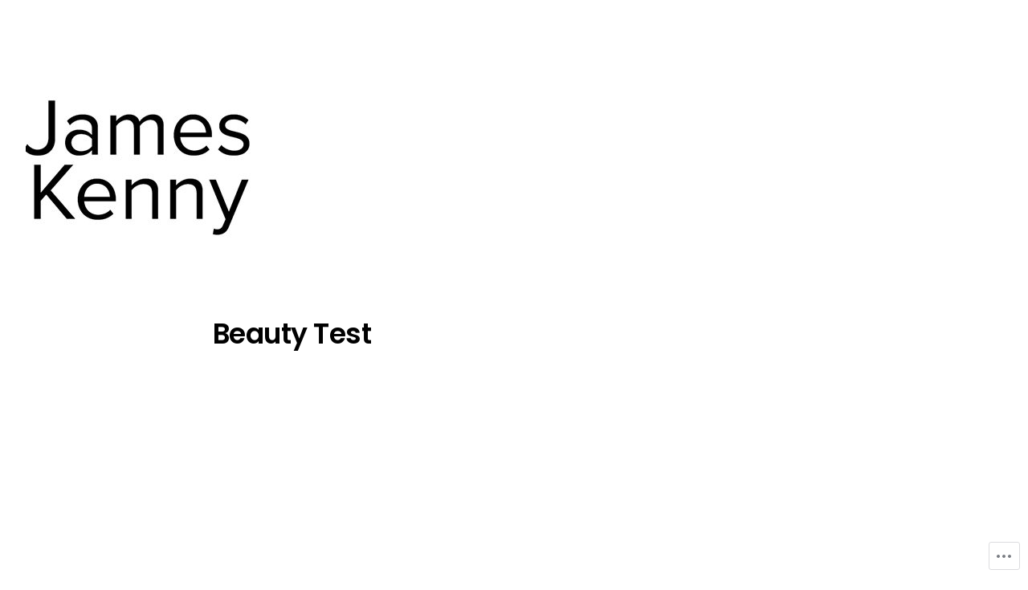

--- FILE ---
content_type: text/css;charset=utf-8
request_url: https://s0.wp.com/?custom-css=1&csblog=21E9e&cscache=6&csrev=19
body_size: 43
content:
.wp-block-jetpack-slideshow .wp-block-jetpack-slideshow_slide figure{background-color:#fff}.wp-block-jetpack-slideshow .wp-block-jetpack-slideshow_pagination.swiper-pagination-bullets .swiper-pagination-bullet{display:none}.wp-block-jetpack-slideshow .amp-carousel-button-prev,.wp-block-jetpack-slideshow .swiper-button-prev.swiper-button-white,.wp-block-jetpack-slideshow.swiper-container-rtl .swiper-button-next.swiper-button-white,.wp-block-jetpack-slideshow.swiper-container-rtl .wp-block-jetpack-slideshow_button-next,.wp-block-jetpack-slideshow .wp-block-jetpack-slideshow_button-prev{display:none}.wp-block-jetpack-slideshow .amp-carousel-button-next,.wp-block-jetpack-slideshow .swiper-button-next.swiper-button-white,.wp-block-jetpack-slideshow.swiper-container-rtl .swiper-button-prev.swiper-button-white,.wp-block-jetpack-slideshow.swiper-container-rtl .wp-block-jetpack-slideshow_button-prev,.wp-block-jetpack-slideshow .wp-block-jetpack-slideshow_button-next{display:none}.home .wp-block-jetpack-slideshow[data-autoplay=true] .wp-block-jetpack-slideshow_button-pause{display:none}.site-footer .comma,.site-name{display:none}